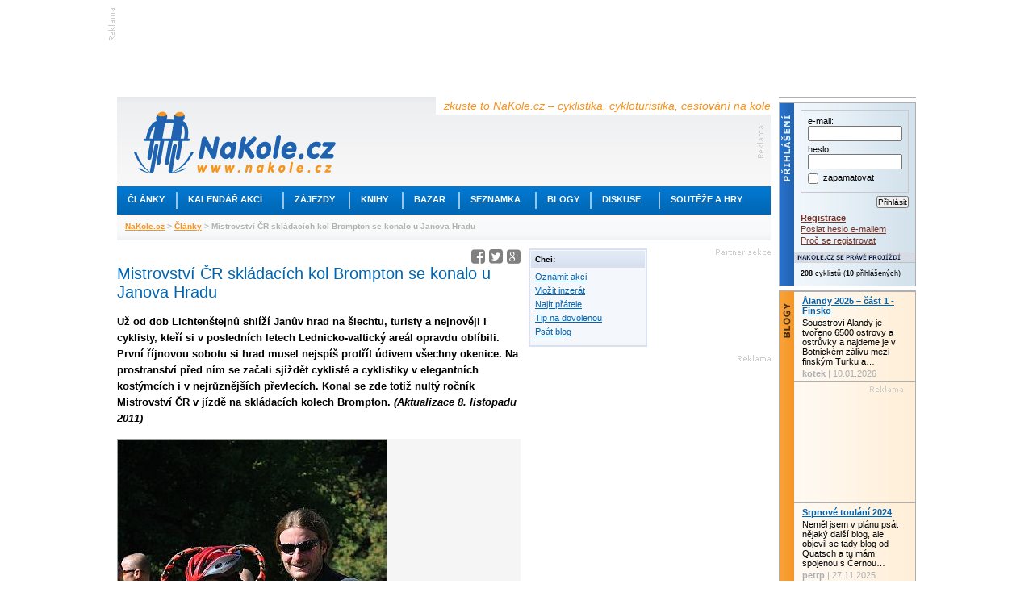

--- FILE ---
content_type: text/html; charset=utf-8
request_url: https://www.nakole.cz/clanky/850-mistrovstvi-cr-skladacich-kol-brompton-se-konalo-u-janova-hradu.html
body_size: 16132
content:
<!DOCTYPE html PUBLIC "-//W3C//DTD XHTML 1.0 Transitional//EN" "http://www.w3.org/TR/xhtml1/DTD/xhtml1-transitional.dtd">
<html xmlns="http://www.w3.org/1999/xhtml" xml:lang="cs">
<head>
    <script>(function(w,d,s,l,i){w[l]=w[l]||[];w[l].push({'gtm.start':
        new Date().getTime(),event:'gtm.js'});var f=d.getElementsByTagName(s)[0],
        j=d.createElement(s),dl=l!='dataLayer'?'&l='+l:'';j.async=true;j.src=
        'https://www.googletagmanager.com/gtm.js?id='+i+dl;f.parentNode.insertBefore(j,f);
        })(window,document,'script','dataLayer','GTM-W3B39CP');</script>
    <title>Mistrovství ČR skládacích kol Brompton se konalo u Janova Hradu - zkuste to NaKole.cz – cyklistika, cykloturistika, cestování na kole</title>
    <meta http-equiv="Content-Type" content="text/html; charset=utf-8" />
    <meta http-equiv="content-language" content="cs" />
    <meta name="author" content="nakole.cz; e-mail:redakce@nakole.cz" />
    <meta name="description" lang="cs" content="Už od dob Lichtenštejnů shlíží Janův hrad na šlechtu, turisty a nejnověji i cyklisty, kteří si v posledních letech Lednicko-valtický areál opravdu oblíbili. První říjnovou sobotu si hrad musel nejspíš protřít údivem všechny okenice. Na prostranství před ním se začali sjíždět cyklisté a cyklistiky v elegantních kostýmcích i v nejrůznějších převlecích. Konal se zde totiž nultý ročník Mistrovství ČR v jízdě na skládacích kolech Brompton. (Aktualizace 8. listopadu 2011)" />
    <meta http-equiv="X-UA-Compatible" content="IE=EmulateIE8" />
    <meta name="google-site-verification" content="M2TD3G4i5monaDRmHx7B58mDP33YXeC6edin_o1bCDw" />
    <link rel="shortcut icon" href="/images/nakole/favicon.ico" type="image/x-icon" />
    <link rel="canonical" href="https://www.nakole.cz/clanky/850-mistrovstvi-cr-skladacich-kol-brompton-se-konalo-u-janova-hradu.html" />
    <link href="/rss/clanek/" rel="alternate" type="application/rss+xml" title="RSS kanál NaKole.cz" />
<link rel="stylesheet" type="text/css" media="screen,projection" href="https://www.nakole.cz/webtemp/generated-23123ae198b15cd70acab308d2e4eaff.css" />    <link href="//maxcdn.bootstrapcdn.com/font-awesome/4.2.0/css/font-awesome.min.css" rel="stylesheet" />
    <link href="/css/print-nakole.css" rel="stylesheet" type="text/css" media="print" />
    <script src="//ajax.googleapis.com/ajax/libs/jquery/1.8.3/jquery.min.js"></script>
<script type="text/javascript" src="https://www.nakole.cz/webtemp/generated-b8aeae8e89d02e8317a87c94ac729eca.js"></script>
    <script type="text/javascript">
    /* <![CDATA[ */
        var intervalID;

        $(document).ready(function() {

            $(document).bind("active.idleTimer", function(){
                window.clearInterval(intervalID);
                userBoxAktualizace('reactive');
                intervalID = window.setInterval("userBoxAktualizace('active');", 15000);
             }).trigger('active.idleTimer');

            $(document).bind("idle.idleTimer", function(){
                window.clearInterval(intervalID);
                intervalID = window.setInterval("userBoxAktualizace('idle');", 300000);
            });

            $.idleTimer(30000);
        });

        function userBoxAktualizace(stav) {
            $.get(
                "\/uzivatel\/user-box\/" + '?do=reload&r=' + stav
            );
        }

        function popup(user){
            window.open("\/uzivatel\/chat\/"+user, "","width=527,height=800,scrollbars=yes");
        }
        /* ]]> */
    </script>

    <script async='async' src='https://www.googletagservices.com/tag/js/gpt.js'></script>
    <script>
        var googletag = googletag || {};
        googletag.cmd = googletag.cmd || [];
    </script>

    <script>
        googletag.cmd.push(function() {
            googletag.defineSlot('/170104193/full-banner-468x60', [468, 60], 'div-gpt-ad-1492285497229-0').addService(googletag.pubads());
            googletag.defineSlot('/170104193/leaderboard-top', [[745, 200], [745, 100], [1000, 100], [1000, 200]], 'div-gpt-ad-1492285497229-1').addService(googletag.pubads());
            googletag.defineSlot('/170104193/leaderboard-bottom', [728, 90], 'div-gpt-ad-1492285497229-2').addService(googletag.pubads());
            googletag.defineSlot('/170104193/nas-tip-box', ['fluid'], 'div-gpt-ad-1492285497229-3').addService(googletag.pubads());
            googletag.defineSlot('/170104193/partner-sekce-145x80', [145, 80], 'div-gpt-ad-1492285497229-4').addService(googletag.pubads());
            googletag.defineSlot('/170104193/rectangle-120x300', [120, 300], 'div-gpt-ad-1492285497229-5').addService(googletag.pubads());
            googletag.defineSlot('/170104193/skyscraper-120x600', [120, 600], 'div-gpt-ad-1492285497229-6').addService(googletag.pubads());
            googletag.defineSlot('/170104193/square-banner-300', [300, 300], 'div-gpt-ad-1492285497229-7').addService(googletag.pubads());
            googletag.defineSlot('/170104193/square-button-125', [125, 125], 'div-gpt-ad-1492285497229-8').addService(googletag.pubads());
            googletag.pubads().enableSingleRequest();
            googletag.enableServices();
        });
    </script>



    
</head>

<body>
<div id="stranka">
    <div id="top" class="topofthepage">&nbsp;</div>

<!-- /170104193/leaderboard-top -->
<div class="banner745x100">
    <div class="reklama-lead-banner">
        <div id='div-gpt-ad-1492285497229-1'>
            <script>
                googletag.cmd.push(function() { googletag.display('div-gpt-ad-1492285497229-1'); });
            </script>
        </div>
    </div>
    <div class="reklama-lead-popis">
        <img src="https://www.nakole.cz/images/nakole/reklama_zahlavi.gif" width="8" height="40" alt="reklama" title="reklama" />
    </div>
</div>        <div class="cb"></div>

    <div id="leva">
        <div id="zahlavi">
            <div class="vrsek">
                <div class="logo"><h1 style="display:none">NaKole.cz</h1><a href="/"><img src="/images/nakole/logo_nakole.gif" alt="NaKole.cz" title="NaKole.cz" width="250" height="77" /></a></div>
                <div class="hlaska">zkuste to NaKole.cz – cyklistika, cykloturistika, cestování na kole</div>
<div id='div-gpt-ad-1492285497229-0' style='height:60px; width:468px;' class="banner468x60">
    <script>
        googletag.cmd.push(function() { googletag.display('div-gpt-ad-1492285497229-0'); });
    </script>
</div>            </div>
            <div class="menu">
                <ul>
                    <!-- STYLE kvuli IE6 -->
                    <li class="mnu1" onmouseover="menuOn(1)"><div style="width:73px"><a href="/clanky/">Články</a></div></li>
                    <li class="odd"></li>
                    <li class="mnu2" onmouseover="menuOn(2)"><div style="width:130px"><a href="/akce/">Kalendář akcí</a></div></li>
                    <li class="odd"></li>
                    <li class="mnu3" onmouseover="menuOn(3)"><div style="width:80px"><a href="/zajezdy/">Zájezdy</a></div></li>
                    <li class="odd"></li>
                    <li class="mnu4" onmouseover="menuOn(4)"><div style="width:64px"><a href="/knihy/">Knihy</a></div></li>
                    <li class="odd"></li>
                    <li class="mnu5" onmouseover="menuOn(5)"><div style="width:68px"><a href="/bazar/">Bazar</a></div></li>
                    <li class="odd"></li>
                    <li class="mnu6" onmouseover="menuOn(6)"><div style="width:93px"><a href="/seznamka/">Seznamka</a></div></li>
                    <li class="odd"></li>
                    <li class="mnu7" onmouseover="menuOn(7)"><div style="width:66px"><a href="/blogy/">Blogy</a></div></li>
                    <li class="odd"></li>
                    <li class="mnu8" onmouseover="menuOn(8)"><div style="width:83px"><a href="/diskuse/">Diskuse</a></div></li>
                    <li class="odd"></li>
                    <li class="mnu9" onmouseover="menuOn(9)"><div style="width:128px"><a href="#">Soutěže a hry</a></div></li>
                </ul>
            </div>

            <div class="submenu sm1">
                <ul style="width:160px">
                    <li><a href="/clanky/cykloturistika/">Cykloturistika</a></li>
                    <li><a href="/clanky/cestopisy/">Cestopisy</a></li>
                    <li><a href="/clanky/tipy-na-vylet/">Tipy na výlet</a></li>
                    <li><a href="/clanky/rakousko-na-kole/">Rakousko na kole</a></li>
                    <li><a href="/clanky/mestska-cyklistika/">Městská cyklistika</a></li>
                    <li><a href="/clanky/elektrokola/">Elektrokola</a></li>
                    <li><a href="/clanky/recenze/">Recenze</a></li>
                    <li><a href="/clanky/deti/">Děti na kole</a></li>
                    <li><a href="/clanky/pr/">PR články</a></li>
                </ul>
            </div>

            <div class="submenu sm2">
                <ul style="width:190px">
                    <li><a href="/akce/?akce=vyjizdka-sraz">Vyjížďky a srazy</a></li>
                    <li><a href="/akce/?akce=zavod">Závody a cyklomaratony</a></li>
                    <li><a href="/akce/?akce=konference-seminar">Konference a semináře</a></li>
                    <li><a href="/akce/?akce=vystava">Výstavy a veletrhy</a></li>
                    <li><a href="/akce/?akce=beseda">Besedy</a></li>

                </ul>
            </div>

            <div class="submenu sm3">
                <ul style="width:175px">
                    <li><a href="/zajezdy/?hledej%5BzemeId2%5D=12">Do Rakouska</a></li>
                    <li><a href="/zajezdy/?hledej%5BzemeId2%5D=84">Do Německa</a></li>
                    <li><a href="/zajezdy/?hledej%5BzemeId2%5D=75">Do Francie</a></li>
                    <li><a href="/zajezdy/?hledej%5BzemeId2%5D=212">Do Švýcarska</a></li>
                    <li><a href="/zajezdy/?hledej%5BzemeId2%5D=109">Do Itálie</a></li>
                    <li><a href="/zajezdy/?hledej%5BzemeId2%5D=55">Do Chorvatska</a></li>
                    <li><a href="/zajezdy/?hledej%5BzemeId2%5D=101">Do Maďarska</a></li>
                    <li><a href="/zajezdy/">Někam jinam</a></li>
                </ul>
            </div>

            <div class="submenu sm4">
                <ul style="width:170px">
                    <li><a href="/knihy/sportovni-cyklistika/">Sportovní cyklistika</a></li>
                    <li><a href="/knihy/technika-a-manualy/">Technika a manuály</a></li>
                    <li><a href="/knihy/cykloturistika/">Cykloturistika</a></li>
                    <li><a href="/knihy/mapy-a-pruvodce/">Mapy a průvodce</a></li>
                    <li><a href="/knihy/cestopisy/">Cestopisy</a></li>
                    <li><a href="/knihy/deti/">Děti</a></li>
                </ul>
            </div>

            <div class="submenu sm5">
                <ul style="width:160px;2px solid #F7931E">
                    <li><a href="/bazar/horska-kola/">Horská kola</a></li>
                    <li><a href="/bazar/krosova-kola/">Krosová kola</a></li>
                    <li><a href="/bazar/silnicni-kola/">Silniční kola</a></li>
                    <li><a href="/bazar/mestska-kola/">Městská kola</a></li>
                    <li><a href="/bazar/elektrokola/">Elektrokola</a></li>
                    <li><a href="/bazar/detska-kola/">Dětská kola</a></li>
                    <li><a href="/bazar/?kategorie=lehokola">Lehokola</a></li>
                    <li><a href="/bazar/komponenty/">Komponenty</a></li>
                    <li><a href="/bazar/">Další kola a výbava</a></li>
                </ul>
            </div>

            <div class="submenu sm6">
                <ul style="width:160px">
                    <li><a href="/seznamka/spolujizda-ve-dvou/">Na kole ve dvou</a></li>
                    <li><a href="/seznamka/spolujizda-ve-skupine/">Spolujízda ve skupině</a></li>
                </ul>
            </div>

            <div class="submenu sm7">
                <ul style="width:160px">
                    <li><a href="/blogy/tema/cestovani/">Cestování</a></li>
                    <li><a href="/blogy/tema/sport/">Sport</a></li>
                    <li><a href="/blogy/tema/technika/">Technika</a></li>
                    <li><a href="/blogy/tema/o-detech/">O dětech</a></li>
                    <li><a href="/blogy/tema/z-mesta/">Z města</a></li>
                    <li><a href="/blogy/tema/z-regionu/">Z regionu</a></li>
                    <li><a href="/blogy/tema/ze-zivota/">Ze života</a></li>
                    <li><a href="/blogy/tema/ostatni/">Ostatní</a></li>
                </ul>
            </div>

            <div class="submenu sm8">
                <ul style="width:160px">
                    <li><a href="/diskuse/cestovani-na-kole/">Cestování na kole</a></li>
                    <li><a href="/diskuse/ve-meste-na-kole/">Ve městě na kole</a></li>
                    <li><a href="/diskuse/s-detmi-na-kole/">S dětmi na kole</a></li>
                    <li><a href="/diskuse/vyjizdky-srazy-akce/">Vyjížďky, srazy, akce</a></li>
                    <li><a href="/diskuse/rada-pri-vyberu-kola/">Rada při výběru kola</a></li>
                    <li><a href="/diskuse/technicke-rady/">Technické rady</a></li>
                    <li><a href="/diskuse/mtb-a-krosova-kola/">MTB a krosová kola</a></li>
                    <li><a href="/diskuse/">Další</a></li>
                </ul>
            </div>

            <div class="submenu sm9">
                <ul style="width:160px">
                    <li><a href="https://www.nakole.cz/clanky/1326-zapojte-se-do-souteze-a-ziskejte-cyklozajezd-do-francie-od-ck-adventura.html">Soutěž o ceny</a></li>
                    <li><a href="/diskuse/fotohadanky/">Fotohádanky</a></li>
                                    </ul>
            </div>
            <div class="navigator">
                    <a href="/">NaKole.cz</a>
                     &gt; 
                    <a href="/clanky/">Články</a>
                     &gt; 
                    Mistrovství ČR skládacích kol Brompton se konalo u Janova Hradu
                    
            </div>
        </div>

        <div id="sloupce">
            
<script type="text/javascript">
//<![CDATA[		
    $(document).ready(function(){
        
        $(".galerie").colorbox({ rel:'galerie', transition:"none", width:"960", height:"780"});
    
        $('#seznamZajezdu .item').hover(
            function(){
                $(this).css('background', '#e2e8f3');
            },
            function(){
                $(this).css('background', '#fff url(/images/nakole/bg_seznam_zajezdu.gif) repeat-x top');
            }
        );
    });
	
	function bezpecnyEmail(obj) {
        $(obj).attr('href', $(obj).attr('href').replace(/\[tecka\]/g, "."));
        $(obj).attr('href', $(obj).attr('href').replace(/\[zavinac\]/g, "@"));
    }
    
    function vytisknout() {
        $("#clanek a:not(.gala)").each(function(){
            // Vynechat JS odkazy, kotvy (??? a jpg, jpeg, png, gif, tiff ???)
            if ($(this).attr('href') && $(this).attr('href').search(/javascript:/i) == -1 && $(this).attr('href').search(/#/) != 0) {
                // Doplnit relativni URL
                if ($(this).attr('href').search(/\//) == 0) {
                    $(this).attr('href', 'https://' + window.location.hostname + $(this).attr('href'));
                }
                $(this).after('<span class="printA"> (' + $(this).attr('href') + ')</span>');
            }
        });
        window.print();
    }
    
//]]>
</script>
   
<div id="sloupec_500">
    
    <div id="clanek">

        <div class="fr">
            <a href="https://www.facebook.com/share.php?u=https://www.nakole.cz/clanky/850-mistrovstvi-cr-skladacich-kol-brompton-se-konalo-u-janova-hradu.html?utm_source=facebook&amp;utm_medium=text&amp;utm_content=clanek-share-button" onclick="return !window.open(this.href, '_blank', 'width=600,height=400');" target="_blank" title="Sdílet na Facebooku"><i class="fa fa-facebook-square fa-2x seda80"></i></a>
            <a href="https://twitter.com/intent/tweet?text=&related=Nakole.cz&via=&url=https://www.nakole.cz/clanky/850-mistrovstvi-cr-skladacich-kol-brompton-se-konalo-u-janova-hradu.html?utm_source=twitter&amp;utm_medium=text&amp;utm_content=clanek-share-button" onclick="return !window.open(this.href, '_blank', 'width=600,height=400');" target="_blank" title="Sdílet na Twitteru" class="ml2"><i class="fa fa-twitter-square fa-2x seda80"></i></a>
            <a href="https://plus.google.com/share?url=https://www.nakole.cz/clanky/850-mistrovstvi-cr-skladacich-kol-brompton-se-konalo-u-janova-hradu.html?utm_source=google-plus&amp;utm_medium=text&amp;utm_content=clanek-share-button" onclick="return !window.open(this.href, '_blank', 'width=600,height=400');" target="_blank" title="Sdílet na Google+" class="ml2"><i class="fa fa-google-plus-square fa-2x seda80"></i></a>
        </div>
        <div class="cb"></div>

        <h1>Mistrovství ČR skládacích kol Brompton se konalo u Janova Hradu</h1>
        <p><strong>Už od dob Lichtenštejnů shlíží Janův hrad na šlechtu, turisty a nejnověji i cyklisty, kteří si v posledních letech Lednicko-valtický areál opravdu oblíbili. První říjnovou sobotu si hrad musel nejspíš protřít údivem všechny okenice. Na prostranství před ním se začali sjíždět cyklisté a cyklistiky v elegantních kostýmcích i v nejrůznějších převlecích. Konal se zde totiž nultý ročník Mistrovství ČR v jízdě na skládacích kolech Brompton. <em>(Aktualizace 8. listopadu 2011)</em><br /></strong></p>

                <div id="foto" class="mb10">
                    <img src="/images/clanky/aa/l/850-zavod-brompton19.jpg" alt="" width=&quot;333&quot; height=&quot;498&quot; />
                    <div class="popis">
                        <div></div>
                        <div class="autor">Foto: Jitka Vrtalová, NaKole.cz</div>
                        <div class="dalsi"><a href="#galerie">Další fotografie</a></div>
                        <div class="cb"></div>
                    </div>
                </div>
        
        <p>Letos poprvé tak do Česka zavítala akce, která navazuje na tradici <a
href="/clanky/725-na-mistrovstvi-sveta-brompton-2010-padaly-rekordy.html">závodů
v Blenheim Palace</a> nedaleko Oxfordu. Závody na skládacích kolech
v anglickém stylu „ladies" a „gentlemen" jsou nejen ukázkou suchého
anglického humoru, jak by si někdo mohl myslet. Dokazují také, že i malá
kolečka se dají rozjet do slušné rychlosti.</p>

<p class="vpravo" style="width: 200px;"><img style="border:0"
src="/images/clanky/aa/l/850-zavod-brompton-logo-s200.jpg" alt="" /></p>

<p>Prostranství před Janovým hradem zaplnili minulou sobotu stánky, lidé,
lavičky, pódium a testovací dráha. Celkově mě překvapilo množství
lidí, kteří se sem přijeli podívat. Podle odhadů organizátorů se tu
během celého odpoledne prostřídala tisícovka lidí. <em>„Jsem příjemně
převapený zájmem a množstvím návštěvníků,"</em> souhlasil organizátor
akce a prodejce kol Brompton v jedné osobě Ondřej Brunecký. Podle něj je
u nás na 500 majitelů skládacích kol Brompton a padesátka registrovaných
účastníků závodu tedy byla slušným vzorkem téhle skupiny.</p>

<h2>Mistrovství ČR Brompton</h2>

<p>Podle anglického vzoru jeli závodníci ve stylovém oblečení. Na
mistrovství světa předepsaný oděv zahrnuje kromě cyklistické přilby
také sako, případně kabát, košili a kravatu. Český pořadatel povinný
oděv neurčil, a tak Češi mohli popustit uzdu svojí fantazii. Jak se
ukázalo, většina závodníků vzala tuhle výzvu vážně a na závodě tak
byla k vidění celá řada neuvěřitelných kreací.</p>

<p>Do cíle závodu jako první dorazil Ivo Petrouš, který projel 8,5 km
dlouhou trať za méně než 15 minut a nominoval se tak na příští
Mistrovství světa v Anglii. Vítěz budil zájem už před závodem svým
převlekem. Jak jsem se později dozvěděla z rozhovoru, nešlo ani
o potápěče ani o bankovního lupiče. Zajímá vás, kdo byl tajemný muž
v černém spodním prádle s kuklou na hlavě? Přečtěte si <a
href="#_Rozhovor_s_">rozhovor</a> připojený pod tímto článkem. A pokud
vás zajímá, za kolik projeli trať ostatní závodníci, podívejte se na <a
href="/images/clanky/aa/l/850-zavod-brompton41.jpg">startovní listinu
s výsledky</a>.</p>

<h2>Nejen rychlost, ale i styl</h2>

<p class="vpravo"><img src="/images/clanky/aa/m/850-zavod-brompton21.jpg" alt=""
/><br />
Vyhlášení vítěze o nejlepší kostým<br />
Foto: NaKole.cz</p>

<p>Stejně jako v anglickém závodě, i zde se hodnotil kromě rychlosti (ta
průměrná mimochodem dosáhla až 36 km/h) také umělecký dojem. Mezi
závodníky bylo množství vyvedených převleků, ať už se jednalo
o anglické elegány, hráče kriketu, čertici, Homera Simpsona, dámu
v šatečkách s kloboukem nebo Sherlocka Holmese. Výhru za nejlepší
převlek si nakonec odnesl Jan Šmerek, který jako nejslavnější anglický
detektiv všech dob projel trať v kostkovaném plášti, s dýmkou a
čepičkou. <em>„Hledal jsem typickou anglickou postavu, která by se hodila
k tomuto kolu,„</em> odpověděl sympatický Brňan na otázku, proč si
vybral právě Sherlocka Holmese. Jako zapřisáhlý nekuřák si fajfku sice
nezapálil, převlek, se kterým pomáhala celá rodina, byl jinak dotažený do
posledních detailů.  Kapsy vlněného pláště skrývaly nejen hodinky
s řetízkem a lupu, ale dokonce i britské libry. Za svoji tvořivost si Jan
Šmerek odvezl do Brna sako, které vyvinul anglický výrobce skládaček
Brompton speciálně pro jízdu na kole. Sako od „Bromptona“ je
nepromokavé, dýchá a má reflexní nášivky.</p>

<h2>Soutěž skládání kol</h2>

<p class="vpravo"><img src="/images/clanky/aa/m/850-zavod-brompton33.jpg" alt=""
/><br />
Foto: NaKole.cz</p>

<p>Kdo neuspěl na trati, mohl zkusit překonat rekord v rychlosti skládání
jízdního kola Brompton, který v současné době činí čas pod 8 vteřin.
Složit kolo pod 10 vteřin se nakonec zdařilo jen několika lidem, nervozita
a cizí kolo udělaly své. Nejlepším časem 9,54 sec zabodovala nakonec
Zuzana Hudečková ve vlastnoručně vyšité vestičce stříbrným logem
Brompton. Na desítky naskládaných hodin, které jsou za vytvořením
oficiálního českého rekordu, mají nicméně všichni účastníci do
příštího ročníku ještě co trénovat.</p>

<h2>Kolik kol se vejde auta</h2>

<p class="vlevo"><img src="/images/clanky/aa/m/850-zavod-brompton38.jpg" alt=""
/><br />
Foto: NaKole.cz</p>

<p>Zatímco účastníci festivalu se bavili při programu, na přilehlém
prostranství se mezitím schylovalo k dalšímu rekordu, a sice v počtu
složených kol Brompton do Škody Octavie Combi. Z řady kol připravených
k rekordu mizelo v automobilu jedno za druhým a po chvíli bylo jasné, že
kusy připravené od organizátorů nebude stačit. Naštěstí bylo na ploše
množství skládaček, která jejich majitelé ochotně zapůjčili. A tady se
už podívejte, jak vypadá auto po střechu naložené jízdními koly.
Odhadnete, kolik se jich tam vešlo? Pro úplnost dodávám, že obsazená byla
kromě zavazadlového prostoru všechna místa včetně řidiče. Máte svůj
tip? Jak přesně jste se trefili, zjistíte v <a
href="/images/clanky/aa/850-zavod-brompton-tz.pdf">tiskové zprávě
o akci</a>.</p>

<h2><a name="_Rozhovor_s_"></a>Rozhovor s Ivo Petroušem (vítěz v mužské
kategorii)</h2>

<p class="vpravo" style="width: 167px;"><img
src="/images/clanky/aa/m/850-zavod-brompton-43-s167.jpg" alt="" /><br />
Ivo Petrouš<br />
Foto: Radka Žáková, plzenskonakole.cz</p>

<p><strong>Gratuluji ke skvělému času. To si přímo říká o otázku, vy
jste na tento závod cíleně trénoval?</strong><br />
Nedá se říci, že bych vysloveně trénoval. Jezdím hlavně do práce, a to
je kousíček. Jen minulou neděli jsem jel na Bromptonu z Písku
do Prahy.</p>

<p><strong>Jezdíte s Bromptonem spíš ve městě nebo mimo něj?</strong><br
/>
Hlavně ve městě, žiji a pracuji totiž v Praze.</p>

<p><strong>A jak dlouho už toto kolo máte?</strong><br />
Šest let. Dodnes si ale pamatuji, kdy jsem viděl Bromptona poprvé. Bylo to
v Londýně před 21 lety. Jel jsem do Londýna 1. října 1990, takže dnes
je to na den přesně.</p>

<p><strong>A mohu vědět, jaký je váš převlek? Na mě to působí trochu
jako bankovní lupič…</strong><br />
<em>(smích)</em> Původně jsem plánoval jet v masce horolezce. Dnes je ale
opravdu teplo, v péřové bundě bych nemohl jet. Nakonec jsem tedy všechno
svlékl a jel jsem jenom ve spodním prádle. Někteří říkali, že jim můj
převlek připomíná potapěče.</p>

<p><strong>To máte asi v té brašně také horolezecký
spacák…</strong><br />
Jen oblečení a staré prostěradlo jako obal na Bromptona. Ve vlaku ho
raději balím.</p>

<p><strong>Kam ho dáváte ve vlaku?</strong><br />
Ve většině vlaků se vejde na poličku pro zavazadla.</p>

<p><strong>Děkuji Vám za rozhovor.</strong></p>

<h2>Jak jsem to viděla</h2>

<p class="vpravo"><img src="/images/clanky/aa/m/850-zavod-brompton40.jpg" alt=""
/><br />
Foto: NaKole.cz</p>

<p>Na závod jsem se vypravila se svým Bromptonem, který mi dělá společnost
na služebních cestách již téměř rok. Ve vlaku mezi Prahou a Břeclaví
strávil „bromík" jako obvykle na poličce pro kufry. Neubránila jsem se
zatetelení, když mě na pražském Hlavním nádraží oslovil průvodčí.
<em>„Tenhle vlak nemá připojený vagon pro úschovu jízdních kol,„</em>
informoval mě. <em>„To se někam vejde, já ho složím,“</em> odpověděla
jsem jako obvykle v těchto situacích. Tahle výhoda skládacích kol mě
vždy potěší. Balíček, který svými rozměry nepřesahuje obyčejný kufr,
lze uložit pod sedadlo, do uličky nebo nahoru na poličku pro zavazadla.
Někteří cestovatelé pro jistotu ještě balí skládačku do staršího
prostěradla nebo přímo do speciálního kufru, já zatím vystačím bez
nich.</p>

<p>Lednicko-valtický areál, kde se v sobotu 1. 10. konalo Mistrovství ČR
v jízdě na těchto strojích, se rozkládá mezi Břeclaví a Lednicí.
Někteří lidé tvrdí, že v Břeclavi už se novorozenci rodí s malými
kolečky. Tohle potvrdit nemůžu, každopádně provoz cyklistů je
v Břeclavi opravdu hustý. Prosluněné sobotní ráno vylákalo na výlet
mnoho lidí a při cestě mezi nádražím a okrajem Lednicko-valtického
areálu jsem potkala několik desítek cyklistů. Můj Brompton budil zájem už
ve vlaku, vyptávali se na něj i lidé v Břeclavi. Řada lidí se stále
ještě s moderními skládacími koly nesetkala, a tak si v této souvislosti
vzpomenou hlavně na legendární Sobi 20. Dnešní skládačky mohou vypadat
podobně, jsou ale rychlé, lehké a hlavně, skládání nezabere víc než
10 až 15 vteřin a zvládne to každý i bez nářadí. Skládací kolo jako
řešení pro každodenní dojíždění nebo kombinované služební cesty
autem či vlakem objevuje více a více mých známých. A jak ukázali <a
href="/blogy/basnik">Básník s Vílou</a>, na Bromptonu se dá ujet i <a
href="/clanky/844-s-kristynkou-z-danska-do-cech.html">trasa
Kodaň-Praha</a>.</p>

<h2>Podrobnosti:</h2>

<ul>
	<li><a href="/images/clanky/aa/850-zavod-brompton-tz.pdf">Tisková zpráva</a>
	<em>(PDF, 2,6 MB)</em></li>

	<li><a href="http://www.brompton.cz/">www.brompton.cz</a> – oficiální
	stránky Brompton v ČR</li>
</ul>

<h2>Přečtěte si také:</h2>

<ul>
	<li><a
	href="/clanky/725-na-mistrovstvi-sveta-brompton-2010-padaly-rekordy.html">Na
	Mistrovství světa Brompton 2010 padaly rekordy</a> <em>(15. 10. 2010) –
	zpráva o průběhu anglického mistrovství v roce 2010<br />
	</em></li>

	<li><a href="/clanky/504-velky-test-skladacich-kol-2-brompton.html">Test
	skládacího kola Brompton na serveru NaKole.cz</a> <em>(19. 4. 2009) –
	</em><em>portál NaKole.cz </em><em>zařadil </em><em>Brompton do seriálu
	recenzí skládacích kol</em></li>

	<li><a
	href="http://www.plzenskonakole.cz/cz/brompton-mistrovstvi-cr-neobvykly-zavod-skladacich-kol-865.htm">Brompton
	mistrovství ČR – neobvyklý závod skládacích kol</a>
	<em>(3. 10. 2011) – článek s bohatou fotogalerií na regionálním
	informačním portále pro cyklisty <a href="http://www.plzenskonakole.cz"
	target="_blank">www.plzenskona­kole.cz</a> o prvním českém mistrovství kol
	Brompton.</em><em> </em></li>
</ul>

<p><strong>Aktualizace 8. listopadu 2011</strong></p>

<p>Do naší redakční schránky přišlo video z této události:</p>

<p></p>

<iframe src="https://www.youtube.com/embed/TV_-kz9-mps" width="560" height="315" frameborder="0"></iframe>

        
        <div id="galerie">
            <h2>Fotogalerie</h2>
                <a href="/images/clanky/aa/g/850-zavod-brompton19.jpg" title=" <span class='autor'>(Foto:&nbsp;Jitka Vrtalová, NaKole.cz)</span>" class="galerie"><img src="/images/clanky/aa/xs/850-zavod-brompton19.jpg" alt="" title="" width=&quot;46&quot; height=&quot;70&quot; /></a>
                <a href="/images/clanky/aa/g/850-zavod-brompton1.jpg" title="V Břeclavi budí můj Brompton velkou pozornost... <span class='autor'>(Foto:&nbsp;Jitka Vrtalová, NaKole.cz)</span>" class="galerie"><img src="/images/clanky/aa/xs/850-zavod-brompton1.jpg" alt="V Břeclavi budí můj Brompton velkou pozornost..." title="V Břeclavi budí můj Brompton velkou pozornost..." width=&quot;94&quot; height=&quot;62&quot; /></a>
                <a href="/images/clanky/aa/g/850-zavod-brompton02.jpg" title="Ne nadarmo se tomuto městu přezdívá &quot;česká Šanghaj&quot; <span class='autor'>(Foto:&nbsp;Jitka Vrtalová, NaKole.cz)</span>" class="galerie"><img src="/images/clanky/aa/xs/850-zavod-brompton02.jpg" alt="Ne nadarmo se tomuto městu přezdívá &quot;česká Šanghaj&quot;" title="Ne nadarmo se tomuto městu přezdívá &quot;česká Šanghaj&quot;" width=&quot;46&quot; height=&quot;70&quot; /></a>
                <a href="/images/clanky/aa/g/850-zavod-brompton03.jpg" title="Lednicko-valtický areál je oblíbeným cílem cykloturistů s dětmi. <span class='autor'>(Foto:&nbsp;Jitka Vrtalová, NaKole.cz)</span>" class="galerie"><img src="/images/clanky/aa/xs/850-zavod-brompton03.jpg" alt="Lednicko-valtický areál je oblíbeným cílem cykloturistů s dětmi." title="Lednicko-valtický areál je oblíbeným cílem cykloturistů s dětmi." width=&quot;94&quot; height=&quot;62&quot; /></a>
                <a href="/images/clanky/aa/g/850-zavod-brompton08.jpg" title="A je tu i hodně účastníků závodu na kolech Brompton <span class='autor'>(Foto:&nbsp;Jitka Vrtalová, NaKole.cz)</span>" class="galerie"><img src="/images/clanky/aa/xs/850-zavod-brompton08.jpg" alt="A je tu i hodně účastníků závodu na kolech Brompton" title="A je tu i hodně účastníků závodu na kolech Brompton" width=&quot;40&quot; height=&quot;70&quot; /></a>
                <a href="/images/clanky/aa/g/850-zavod-brompton04.jpg" title="Příprava před startem je důkladná <span class='autor'>(Foto:&nbsp;Jitka Vrtalová, NaKole.cz)</span>" class="galerie"><img src="/images/clanky/aa/xs/850-zavod-brompton04.jpg" alt="Příprava před startem je důkladná" title="Příprava před startem je důkladná" width=&quot;46&quot; height=&quot;70&quot; /></a>
                <a href="/images/clanky/aa/g/850-zavod-brompton05.jpg" title="Čekání na startovní výstřel <span class='autor'>(Foto:&nbsp;Jitka Vrtalová, NaKole.cz)</span>" class="galerie"><img src="/images/clanky/aa/xs/850-zavod-brompton05.jpg" alt="Čekání na startovní výstřel" title="Čekání na startovní výstřel" width=&quot;94&quot; height=&quot;66&quot; /></a>
                <a href="/images/clanky/aa/g/850-zavod-brompton06.jpg" title="Nultý ročník Mistrovství ČR v jízdě na Brompton <span class='autor'>(Foto:&nbsp;Jitka Vrtalová, NaKole.cz)</span>" class="galerie"><img src="/images/clanky/aa/xs/850-zavod-brompton06.jpg" alt="Nultý ročník Mistrovství ČR v jízdě na Brompton" title="Nultý ročník Mistrovství ČR v jízdě na Brompton" width=&quot;94&quot; height=&quot;62&quot; /></a>
                <a href="/images/clanky/aa/g/850-zavod-brompton09.jpg" title="Padl startovní výstřel... <span class='autor'>(Foto:&nbsp;Jitka Vrtalová, NaKole.cz)</span>" class="galerie"><img src="/images/clanky/aa/xs/850-zavod-brompton09.jpg" alt="Padl startovní výstřel..." title="Padl startovní výstřel..." width=&quot;94&quot; height=&quot;59&quot; /></a>
                <a href="/images/clanky/aa/g/850-zavod-brompton10.jpg" title="...a první závodníci už vyrážejí na dráhu. <span class='autor'>(Foto:&nbsp;Jitka Vrtalová, NaKole.cz)</span>" class="galerie"><img src="/images/clanky/aa/xs/850-zavod-brompton10.jpg" alt="...a první závodníci už vyrážejí na dráhu." title="...a první závodníci už vyrážejí na dráhu." width=&quot;94&quot; height=&quot;62&quot; /></a>
                <a href="/images/clanky/aa/g/850-zavod-brompton11.jpg" title="Styl nasedání byl velmi rozdílný, někteří závodníci naskakovali opravdu s odpichem <span class='autor'>(Foto:&nbsp;Jitka Vrtalová, NaKole.cz)</span>" class="galerie"><img src="/images/clanky/aa/xs/850-zavod-brompton11.jpg" alt="Styl nasedání byl velmi rozdílný, někteří závodníci naskakovali opravdu s odpichem" title="Styl nasedání byl velmi rozdílný, někteří závodníci naskakovali opravdu s odpichem" width=&quot;49&quot; height=&quot;70&quot; /></a>
                <a href="/images/clanky/aa/g/850-zavod-brompton07.jpg" title="Jelo se ve stylových kostýmech... <span class='autor'>(Foto:&nbsp;Jitka Vrtalová, NaKole.cz)</span>" class="galerie"><img src="/images/clanky/aa/xs/850-zavod-brompton07.jpg" alt="Jelo se ve stylových kostýmech..." title="Jelo se ve stylových kostýmech..." width=&quot;46&quot; height=&quot;70&quot; /></a>
                <a href="/images/clanky/aa/g/850-zavod-brompton12.jpg" title="...s kloboučkem... <span class='autor'>(Foto:&nbsp;Jitka Vrtalová, NaKole.cz)</span>" class="galerie"><img src="/images/clanky/aa/xs/850-zavod-brompton12.jpg" alt="...s kloboučkem..." title="...s kloboučkem..." width=&quot;40&quot; height=&quot;70&quot; /></a>
                <a href="/images/clanky/aa/g/850-zavod-brompton13.jpg" title="...v slušivých kostkách.. <span class='autor'>(Foto:&nbsp;Jitka Vrtalová, NaKole.cz)</span>" class="galerie"><img src="/images/clanky/aa/xs/850-zavod-brompton13.jpg" alt="...v slušivých kostkách.." title="...v slušivých kostkách.." width=&quot;39&quot; height=&quot;70&quot; /></a>
                <a href="/images/clanky/aa/g/850-zavod-brompton14.jpg" title="....v brýlích... <span class='autor'>(Foto:&nbsp;Jitka Vrtalová, NaKole.cz)</span>" class="galerie"><img src="/images/clanky/aa/xs/850-zavod-brompton14.jpg" alt="....v brýlích..." title="....v brýlích..." width=&quot;46&quot; height=&quot;70&quot; /></a>
                <a href="/images/clanky/aa/g/850-zavod-brompton15.jpg" title="...v šatečkách... <span class='autor'>(Foto:&nbsp;Jitka Vrtalová, NaKole.cz)</span>" class="galerie"><img src="/images/clanky/aa/xs/850-zavod-brompton15.jpg" alt="...v šatečkách..." title="...v šatečkách..." width=&quot;46&quot; height=&quot;70&quot; /></a>
                <a href="/images/clanky/aa/g/850-zavod-brompton16.jpg" title="..ale i ve funkčním prádle. <span class='autor'>(Foto:&nbsp;Jitka Vrtalová, NaKole.cz)</span>" class="galerie"><img src="/images/clanky/aa/xs/850-zavod-brompton16.jpg" alt="..ale i ve funkčním prádle." title="..ale i ve funkčním prádle." width=&quot;94&quot; height=&quot;70&quot; /></a>
                <a href="/images/clanky/aa/g/850-zavod-brompton17.jpg" title="Jeden účastník závodu jel dokonce společně se svým pejskem v košíku. <span class='autor'>(Foto:&nbsp;Jitka Vrtalová, NaKole.cz)</span>" class="galerie"><img src="/images/clanky/aa/xs/850-zavod-brompton17.jpg" alt="Jeden účastník závodu jel dokonce společně se svým pejskem v košíku." title="Jeden účastník závodu jel dokonce společně se svým pejskem v košíku." width=&quot;49&quot; height=&quot;70&quot; /></a>
                <a href="/images/clanky/aa/g/850-zavod-brompton18.jpg" title="Odpočinek po závodě. <span class='autor'>(Foto:&nbsp;Jitka Vrtalová, NaKole.cz)</span>" class="galerie"><img src="/images/clanky/aa/xs/850-zavod-brompton18.jpg" alt="Odpočinek po závodě." title="Odpočinek po závodě." width=&quot;76&quot; height=&quot;70&quot; /></a>
                <a href="/images/clanky/aa/g/850-zavod-brompton20.jpg" title="Každý účastník byl oceněný medailí. <span class='autor'>(Foto:&nbsp;Jitka Vrtalová, NaKole.cz)</span>" class="galerie"><img src="/images/clanky/aa/xs/850-zavod-brompton20.jpg" alt="Každý účastník byl oceněný medailí." title="Každý účastník byl oceněný medailí." width=&quot;94&quot; height=&quot;53&quot; /></a>
                <a href="/images/clanky/aa/g/850-zavod-brompton21.jpg" title="A následovalo vyhlášení nejpovedenějších kostýmů. <span class='autor'>(Foto:&nbsp;Jitka Vrtalová, NaKole.cz)</span>" class="galerie"><img src="/images/clanky/aa/xs/850-zavod-brompton21.jpg" alt="A následovalo vyhlášení nejpovedenějších kostýmů." title="A následovalo vyhlášení nejpovedenějších kostýmů." width=&quot;94&quot; height=&quot;62&quot; /></a>
                <a href="/images/clanky/aa/g/850-zavod-brompton22.jpg" title="Bude to Homer Simpson... <span class='autor'>(Foto:&nbsp;Jitka Vrtalová, NaKole.cz)</span>" class="galerie"><img src="/images/clanky/aa/xs/850-zavod-brompton22.jpg" alt="Bude to Homer Simpson..." title="Bude to Homer Simpson..." width=&quot;46&quot; height=&quot;70&quot; /></a>
                <a href="/images/clanky/aa/g/850-zavod-brompton23.jpg" title="..dáma v šatečkách... <span class='autor'>(Foto:&nbsp;Jitka Vrtalová, NaKole.cz)</span>" class="galerie"><img src="/images/clanky/aa/xs/850-zavod-brompton23.jpg" alt="..dáma v šatečkách..." title="..dáma v šatečkách..." width=&quot;46&quot; height=&quot;70&quot; /></a>
                <a href="/images/clanky/aa/g/850-zavod-brompton24.jpg" title="..nebo Sherlock Holmes? <span class='autor'>(Foto:&nbsp;Jitka Vrtalová, NaKole.cz)</span>" class="galerie"><img src="/images/clanky/aa/xs/850-zavod-brompton24.jpg" alt="..nebo Sherlock Holmes?" title="..nebo Sherlock Holmes?" width=&quot;46&quot; height=&quot;70&quot; /></a>
                <a href="/images/clanky/aa/g/850-zavod-brompton25.jpg" title="Sherlock Holmes měl kostým vyladěný do posledních detailů, včetně hodinek na řetízku, lupy, čapky a anglických liber v kapse. <span class='autor'>(Foto:&nbsp;Jitka Vrtalová, NaKole.cz)</span>" class="galerie"><img src="/images/clanky/aa/xs/850-zavod-brompton25.jpg" alt="Sherlock Holmes měl kostým vyladěný do posledních detailů, včetně hodinek na řetízku, lupy, čapky a anglických liber v kapse." title="Sherlock Holmes měl kostým vyladěný do posledních detailů, včetně hodinek na řetízku, lupy, čapky a anglických liber v kapse." width=&quot;46&quot; height=&quot;70&quot; /></a>
                <a href="/images/clanky/aa/g/850-zavod-brompton26.jpg" title="Nositel nejhezčího převleku si za odměnu domů odvezl značkové sako Brompton, které má kromě nepromokavé úpravy také reflexní plachetku. <span class='autor'>(Foto:&nbsp;Jitka Vrtalová, NaKole.cz)</span>" class="galerie"><img src="/images/clanky/aa/xs/850-zavod-brompton26.jpg" alt="Nositel nejhezčího převleku si za odměnu domů odvezl značkové sako Brompton, které má kromě nepromokavé úpravy také reflexní plachetku." title="Nositel nejhezčího převleku si za odměnu domů odvezl značkové sako Brompton, které má kromě nepromokavé úpravy také reflexní plachetku." width=&quot;46&quot; height=&quot;70&quot; /></a>
                <a href="/images/clanky/aa/g/850-zavod-brompton27.jpg" title="Poznáte výherce? Výhru si domů nakonec odvezl Jan Šmerek alias Sherlock Holmes. <span class='autor'>(Foto:&nbsp;Jitka Vrtalová, NaKole.cz)</span>" class="galerie"><img src="/images/clanky/aa/xs/850-zavod-brompton27.jpg" alt="Poznáte výherce? Výhru si domů nakonec odvezl Jan Šmerek alias Sherlock Holmes." title="Poznáte výherce? Výhru si domů nakonec odvezl Jan Šmerek alias Sherlock Holmes." width=&quot;46&quot; height=&quot;70&quot; /></a>
                <a href="/images/clanky/aa/g/850-zavod-brompton28.jpg" title="Návštěvníci festivalu zatím mohli vyzkoušet kuriózní šlapadla od Martina Zehnala. <span class='autor'>(Foto:&nbsp;Jitka Vrtalová, NaKole.cz)</span>" class="galerie"><img src="/images/clanky/aa/xs/850-zavod-brompton28.jpg" alt="Návštěvníci festivalu zatím mohli vyzkoušet kuriózní šlapadla od Martina Zehnala." title="Návštěvníci festivalu zatím mohli vyzkoušet kuriózní šlapadla od Martina Zehnala." width=&quot;46&quot; height=&quot;70&quot; /></a>
                <a href="/images/clanky/aa/g/850-zavod-brompton29.jpg" title="Návštěvníci festivalu zatím mohli vyzkoušet kuriózní šlapadla od Martina Zehnala. <span class='autor'>(Foto:&nbsp;Jitka Vrtalová, NaKole.cz)</span>" class="galerie"><img src="/images/clanky/aa/xs/850-zavod-brompton29.jpg" alt="Návštěvníci festivalu zatím mohli vyzkoušet kuriózní šlapadla od Martina Zehnala." title="Návštěvníci festivalu zatím mohli vyzkoušet kuriózní šlapadla od Martina Zehnala." width=&quot;46&quot; height=&quot;70&quot; /></a>
                <a href="/images/clanky/aa/g/850-zavod-brompton30.jpg" title="Návštěvníci festivalu zatím mohli vyzkoušet kuriózní šlapadla od Martina Zehnala. <span class='autor'>(Foto:&nbsp;Jitka Vrtalová, NaKole.cz)</span>" class="galerie"><img src="/images/clanky/aa/xs/850-zavod-brompton30.jpg" alt="Návštěvníci festivalu zatím mohli vyzkoušet kuriózní šlapadla od Martina Zehnala." title="Návštěvníci festivalu zatím mohli vyzkoušet kuriózní šlapadla od Martina Zehnala." width=&quot;46&quot; height=&quot;70&quot; /></a>
                <a href="/images/clanky/aa/g/850-zavod-brompton31.jpg" title="Na řadu přišel i závod šlapohybů, v němž budily pozornost zejména velomobily - ležatá kola obalená skořepinou. <span class='autor'>(Foto:&nbsp;Cyklospeciality)</span>" class="galerie"><img src="/images/clanky/aa/xs/850-zavod-brompton31.jpg" alt="Na řadu přišel i závod šlapohybů, v němž budily pozornost zejména velomobily - ležatá kola obalená skořepinou." title="Na řadu přišel i závod šlapohybů, v němž budily pozornost zejména velomobily - ležatá kola obalená skořepinou." width=&quot;78&quot; height=&quot;70&quot; /></a>
                <a href="/images/clanky/aa/g/850-zavod-brompton33.jpg" title="V závodě skládání kol Brompton na čas jako první pokořila magickou hranici 10 sekund Zuzka Hudečková <span class='autor'>(Foto:&nbsp;Jitka Vrtalová, NaKole.cz)</span>" class="galerie"><img src="/images/clanky/aa/xs/850-zavod-brompton33.jpg" alt="V závodě skládání kol Brompton na čas jako první pokořila magickou hranici 10 sekund Zuzka Hudečková" title="V závodě skládání kol Brompton na čas jako první pokořila magickou hranici 10 sekund Zuzka Hudečková" width=&quot;94&quot; height=&quot;62&quot; /></a>
                <a href="/images/clanky/aa/g/850-zavod-brompton34.jpg" title="Dobře se činil i můj týmový kolega Tomáš Cach. <span class='autor'>(Foto:&nbsp;Jitka Vrtalová, NaKole.cz)</span>" class="galerie"><img src="/images/clanky/aa/xs/850-zavod-brompton34.jpg" alt="Dobře se činil i můj týmový kolega Tomáš Cach." title="Dobře se činil i můj týmový kolega Tomáš Cach." width=&quot;94&quot; height=&quot;62&quot; /></a>
                <a href="/images/clanky/aa/g/850-zavod-brompton35.jpg" title="Kolik kol se podle vás vejde do Škody Octavie? <span class='autor'>(Foto:&nbsp;Jitka Vrtalová, NaKole.cz)</span>" class="galerie"><img src="/images/clanky/aa/xs/850-zavod-brompton35.jpg" alt="Kolik kol se podle vás vejde do Škody Octavie?" title="Kolik kol se podle vás vejde do Škody Octavie?" width=&quot;94&quot; height=&quot;62&quot; /></a>
                <a href="/images/clanky/aa/g/850-zavod-brompton37.jpg" title="Původních 25 kol, která měl k dispozici organizátor, nakonec nestačilo. Nakonec museli se svým Bromptony vypomoci návštěvníci festivalu. <span class='autor'>(Foto:&nbsp;Jitka Vrtalová, NaKole.cz)</span>" class="galerie"><img src="/images/clanky/aa/xs/850-zavod-brompton37.jpg" alt="Původních 25 kol, která měl k dispozici organizátor, nakonec nestačilo. Nakonec museli se svým Bromptony vypomoci návštěvníci festivalu." title="Původních 25 kol, která měl k dispozici organizátor, nakonec nestačilo. Nakonec museli se svým Bromptony vypomoci návštěvníci festivalu." width=&quot;46&quot; height=&quot;70&quot; /></a>
                <a href="/images/clanky/aa/g/850-zavod-brompton38.jpg" title="Takto vypadá auto po střechu nacpané koly. Nový český rekord je 28 kol naskládaných v jednom automobilu. <span class='autor'>(Foto:&nbsp;Jitka Vrtalová, NaKole.cz)</span>" class="galerie"><img src="/images/clanky/aa/xs/850-zavod-brompton38.jpg" alt="Takto vypadá auto po střechu nacpané koly. Nový český rekord je 28 kol naskládaných v jednom automobilu." title="Takto vypadá auto po střechu nacpané koly. Nový český rekord je 28 kol naskládaných v jednom automobilu." width=&quot;94&quot; height=&quot;62&quot; /></a>
                <a href="/images/clanky/aa/g/850-zavod-brompton39.jpg" title="Vítězem v kategorii mužů se stal Ivo Petrouš, který na trati dosáhl průměrné rychlosti 36 km/h. <span class='autor'>(Foto:&nbsp;Radka Žáková, plzenskonakole.cz)</span>" class="galerie"><img src="/images/clanky/aa/xs/850-zavod-brompton39.jpg" alt="Vítězem v kategorii mužů se stal Ivo Petrouš, který na trati dosáhl průměrné rychlosti 36 km/h." title="Vítězem v kategorii mužů se stal Ivo Petrouš, který na trati dosáhl průměrné rychlosti 36 km/h." width=&quot;46&quot; height=&quot;70&quot; /></a>
                <a href="/images/clanky/aa/g/850-zavod-brompton32.jpg" title="Vítěz kategorie mužů v cíli. <span class='autor'>(Foto:&nbsp;Jitka Vrtalová, NaKole.cz)</span>" class="galerie"><img src="/images/clanky/aa/xs/850-zavod-brompton32.jpg" alt="Vítěz kategorie mužů v cíli." title="Vítěz kategorie mužů v cíli." width=&quot;94&quot; height=&quot;62&quot; /></a>
        </div>
        
        <div id="autor">
            Jitka Vrtalová, NaKole.cz, 07.10.2011
        </div>
        
        <div id="lista">
            <div id="diskutovat"><a href="/diskuse/13861-mistrovstvi-cr-skladacich-kol-brompton-se-konalo-u-janova-hradu.html"><strong>Diskutovat k článku</strong> (4 reakcí)</a></div>
            <div id="vytisknout"><a href="javascript:void(0)" onclick="vytisknout()">Vytisknout</a></div>
            <div id="poslat_emailem"><a href="javascript:void(0)" onclick="window.open(&quot;\/clanky\/odeslat\/850&quot;, 'foto', 'width=450,height=250')">Poslat e-mailem</a></div>
            <div class="cb"></div>
            
            
        </div>
    </div>
    

    

</div>

<div id="sloupec_300">
        <div class="fl mb10">
            <div class="box11" style="width:141px">
                <h3>Chci:</h3>
                <div class="p5">
                    <div><span class="db"><a href="/akce/">Oznámit akci</a></span></div>
                    <div><span class="db"><a href="/bazar/">Vložit inzerát</a></span></div>
                    <div><span class="db"><a href="/seznamka/">Najít přátele</a></span></div>
                    <div><span class="db"><a href="/zajezdy/">Tip na dovolenou</a></span></div>
                    <div><span class="db"><a href="/blogy/">Psát blog</a></span></div>
                    
                </div>
            </div>
        </div>
        <div class="fr">
<!-- /170104193/partner-sekce-145x80 -->
<div id='div-gpt-ad-1492285497229-4' style='height:80px; width:145px;' class="reklama_partner_sekce tar">
    <script>
        googletag.cmd.push(function() { googletag.display('div-gpt-ad-1492285497229-4'); });
    </script>
</div>        </div>
        
        <div class="cb"></div>
    
<!-- /170104193/square-banner-300 -->
<div id='div-gpt-ad-1492285497229-7' style='height:300px; width:300px;' class="reklama300x300">
    <script>
        googletag.cmd.push(function() { googletag.display('div-gpt-ad-1492285497229-7'); });
    </script>
</div>        
        
        <div class="title_reklama" style="border-bottom:1px solid #999">Blogy</div>
        <div class="mb10">
            <div class="clanky">
                <div class="clanek_pr">
                    <h2><a href="/blogy/kotek/1402-alandy-2025-cast-1-finsko.html">Ålandy 2025 – část 1 - Finsko</a></h2>
                        <a href="/blogy/kotek/1402-alandy-2025-cast-1-finsko.html"><img src="/images/f/blog/c6/xs/1402-alandy-2025-cast-1-finsko-1.jpg" alt=" ()" title=" ()" class="fl"  width=&quot;94&quot; height=&quot;52&quot; /></a>
                    <div>Souostroví Alandy je tvořeno 6500 ostrovy a ostrůvky a najdeme je v Botnickém zálivu mezi finským Turku a švédským Stockholmem. Alandy jsou finskou provincií se švédsky mluvícím obyvatelstvem, přičemž největším ostrovem je Åland a na něm najdeme také hlavní město Marienhamn.
Původními majiteli…</div>
                    <div class="popis"><strong>kotek</strong> | 10.01.2026</div>
                    <div class="cb"></div>

                </div>
                <div class="clanek_pr">
                    <h2><a href="/blogy/petrp/1400-srpnove-toulani-2024.html">Srpnové toulání 2024</a></h2>
                        <a href="/blogy/petrp/1400-srpnove-toulani-2024.html"><img src="/images/f/blog/a6/xs/1400-srpnove-toulani-2024-1.jpg" alt=" ()" title=" ()" class="fl"  width=&quot;94&quot; height=&quot;70&quot; /></a>
                    <div>Neměl jsem v plánu psát nějaký další blog, ale objevil se tady blog od Quatsch a tu mám spojenou s Černou Elstrou. Tím se mi připomnělo loňské Toulání.
Týden okolo 15. srpna se snažím někam vyrazit na kolo. Takže i tentokrát 15. 8. 2024 sedám do ranního vlaku směr Rumburk. 
Je krásné letní ráno a…</div>
                    <div class="popis"><strong>petrp</strong> | 27.11.2025</div>
                    <div class="cb"></div>

                </div>
                <div class="clanek_pr">
                    <h2><a href="/blogy/quatsch/1399-cyklocestovani-2025.html">Cyklocestování 2025</a></h2>
                        <a href="/blogy/quatsch/1399-cyklocestovani-2025.html"><img src="/images/f/blog/7a/xs/1399-cyklocestovani-2025-1.jpg" alt=" ()" title=" ()" class="fl"  width=&quot;94&quot; height=&quot;62&quot; /></a>
                    <div>Myslela jsem, že s blogy končím. Žádná velká expedice se nekonala a na nakole je velká konkurence, stačí poslední slovinská pentalogie, jedna autorka, která mi dala impuls k tomu, že tedy ještě nekončím. Dívám se, za rok 2025 je docela dost blogů, přitom se nám to zdá málo. Cestujte, pište,…</div>
                    <div class="popis"><strong>Quatsch</strong> | 19.11.2025</div>
                    <div class="cb"></div>

                </div>
                <div class="clanek_pr">
                    <h2><a href="/blogy/peggy/1398-slovinsko-na-kole-5-cast-zaver.html">Slovinsko na kole - 5. část - Závěr</a></h2>
                        <a href="/blogy/peggy/1398-slovinsko-na-kole-5-cast-zaver.html"><img src="/images/f/blog/c1/xs/1398-slovinsko-na-kole-4-cast-zaver-1.jpg" alt=" ()" title=" ()" class="fl"  width=&quot;94&quot; height=&quot;65&quot; /></a>
                    <div>Sjezd z hor (Zgornje Jezersko) zpět do údolí k řece Sávě byl přesně takový ten táhlý a nekonečně dlouhý sjezd, kdy klesáte jenom zvolna a přejete si, aby to nikdy neskončilo. Jenže zároveň se děsíte, na kolik že to tímto tempem sjedete, protože je víc jak jasné, že to zase budete muset šlapat…</div>
                    <div class="popis"><strong>Peggy</strong> | 18.11.2025</div>
                    <div class="cb"></div>

                </div>
                <div class="clanek_pr">
                    <h2><a href="/blogy/peggy/1397-slovinsko-na-kole-4-cast-ljubljana-a-kamnicko-savin.html">Slovinsko na kole - 4. část - Ljubljana a Kamnicko-Savinjské Alpy</a></h2>
                        <a href="/blogy/peggy/1397-slovinsko-na-kole-4-cast-ljubljana-a-kamnicko-savin.html"><img src="/images/f/blog/cb/xs/1397-slovinsko-na-kole-4-cast-ljubljana-a-kamnicko-savinjske-alpy-1.jpg" alt=" ()" title=" ()" class="fl"  width=&quot;94&quot; height=&quot;52&quot; /></a>
                    <div>Přiznám se, že už jsem se do civilizace docela těšila. Zase na chvíli mít takový ten režim, zajít si dopoledne někde na kávu. V poledne si dát oběd. A odpoledne třeba zastavit na pivko nebo si koupit v obchůdku nanuk. Zkrátka nemuset řešit, kolik zásob nakoupit, kde bude další obchod, jestli bude…</div>
                    <div class="popis"><strong>Peggy</strong> | 04.11.2025</div>
                    <div class="cb"></div>

                </div>
            </div>
        </div>

        <div class="fl"><!-- /170104193/rectangle-120x300 -->
<div id='div-gpt-ad-1492285497229-5' style='height:300px; width:120px;' class="reklama pb10">
    <script>
        googletag.cmd.push(function() { googletag.display('div-gpt-ad-1492285497229-5'); });
    </script>
</div></div>
        <div class="cb"></div>
        
        <div class="box11 mb10">
    <h3>O čem se mluví:</h3>
    <div class="p5">
        <div>
                Ostatní – cyklo
            <span class="db"><a href="/diskuse/31322-co-vas-pobavilo-potesilo.html">Co vás pobavilo / potěšilo</a> dnes v 09:18</span>
        </div>
        <div>
                NEcyklo            <span class="db"><a href="/diskuse/31134-nejlepsi-vtip-56.html">Nejlepší vtip 56.</a> dnes v 07:41</span>
        </div>
        <div>
                            <span class="db"><a href="/diskuse/31315-co-vas-zaujalo-290.html">Co vás zaujalo 290</a> včera v 20:57</span>
        </div>
        <div>
                Cestování na kole            <span class="db"><a href="/diskuse/31319-jake-to-bylo.html">Jaké to bylo?</a> včera v 07:44</span>
        </div>
        <div>
                NEcyklo            <span class="db"><a href="/diskuse/31310-ukrajina-58.html">Ukrajina 58</a> 17.01.2026</span>
        </div>
        <div>
                Vyjížďky, srazy, akce            <span class="db"><a href="/diskuse/31331-svejkova-sobota-turistika-cyklojizda-i-setkani-s-dobrym-vojake.html">ŠVEJKOVA SOBOTA: Turistika, cyklojízda i setkání s dobrým vojáke</a> 16.01.2026</span>
        </div>
        <div>
                NEcyklo            <span class="db"><a href="/diskuse/31296-radovani-na-snehu-2025-2026.html">Radování na sněhu 2025 - 2026</a> 16.01.2026</span>
        </div>
        <div>
                Vyjížďky, srazy, akce            <span class="db"><a href="/diskuse/31326-moravskoslezske-setkani-lehokol.html">Moravskoslezské setkání lehokol</a> 16.01.2026</span>
        </div>
        <div style="background: none repeat scroll 0% 0% transparent;" class="dalsi">[ <a href="/diskuse/">Další diskuse</a> ]</div>
    </div>
</div>


</div>

<div class="cb"></div>

<!-- /170104193/leaderboard-bottom -->
<div id='div-gpt-ad-1492285497229-2' style='height:90px; width:728px;'>
    <script>
        googletag.cmd.push(function() { googletag.display('div-gpt-ad-1492285497229-2'); });
    </script>
</div>        </div>

        <div id="zapati">
            <div class="reklama_odkazy">
                <a href="https://www.nakole.cz/zajezdy/">Cyklozájezdy</a> | <a href="http://www.dokempu.cz/">Dokempu.cz</a> | <a href="/bazar/">Cyklobazar</a> | <a href="https://www.kamven.cz/">Aktivni dovolená</a><br />Perfektní <a href="https://www.moira.cz/" alt="Perfektní funkční oblečení pro vaše sportovní aktivity">funkční oblečení</a> pro vaše sportovní aktivity, od značky Moira.
            </div>

            <div class="hr"></div>

            <div id="zap2">
                <div id="zap2_top"></div>
                <div id="zap2_stred">

                    <div class="zelena">
                        <div class="rubrika"><a href="/cykloturistika/">Cykloturistika</a></div>
                        <div>
                            <a href="/cykloturistika/"><img src="/images/nakole/zap2_turisti.jpg" alt="Cykloturistika" title="Cykloturistika" width="250" height="168" /></a>
                        </div>
                        <div class="popis_bg"></div>
                        <div class="popis">výlety, cestování, rekreační cyklistika</div>
                        <div class="odkazy">
                            <ul>
                                <li><a href="/clanky/cykloturistika/">Články</a></li>
                                <li><a href="/diskuse/cestovani-na-kole/">Diskuze</a></li>
                                <li><a href="/akce/">Kalendář akcí</a></li>
                                <li><a href="/zajezdy/?hledej%5BtypZajezduId2%5D=1">Cyklozájezdy</a></li>
                                <li><a href="/clanky/tipy-na-vylet/">Tipy na výlet</a></li>
                                <li><a href="/clanky/cestopisy/">Cestopisy</a></li>
                                <li><a href="/clanky/recenze/">Recenze</a></li>
                                <li><a href="/seznamka/">Seznamka</a></li>
                                <li><a href="/blogy/tema/cestovani/">Cestovatelský blog</a></li>
                            </ul>
                        </div>
                    </div>

                    <div class="modra">
                        <div class="rubrika"><a href="/mestska-cyklistika/">Městská cyklistika</a></div>
                        <div>
                            <a href="/mestska-cyklistika/"><img src="/images/nakole/zap2_mesto.jpg" alt="Městská cyklistika" title="Městská cyklistika" width="250" height="168" /></a>
                        </div>
                        <div class="popis_bg"></div>
                        <div class="popis">každý den na kole ve vašem městě</div>
                        <div class="odkazy">
                            <ul>
                                <li><a href="/clanky/mestska-cyklistika/">Články</a></li>
                                <li><a href="/diskuse/ve-meste-na-kole/">Diskuze</a></li>
                                <li><a href="/clanky/485-skladaci-kola-do-mesta-i-do-prirody.html">Test skládacích kol</a></li>
                                <li><a href="/clanky/elektrokola/">Elektrokola</a></li>
                                <li><a href="/bazar/mestska-kola/">Bazar městských kol</a></li>
                                <li><a href="/akce/">Kalendář akcí</a></li>
                                <li><a href="/seznamka/">Seznamka</a></li>
                                <li><a href="/blogy/tema/z-mesta/">Blog o životě ve městě</a></li>
                                <li><a href="/clanky/593-publikace-pro-zastupce-mest-a-obci.html">Publikace ke stažení</a></li>
                            </ul>
                        </div>
                    </div>

                    <div class="oranzova">
                        <div class="rubrika"><a href="/deti-na-kole/">Děti na kole</a></div>
                        <div>
                            <a href="/deti-na-kole/"><img src="/images/nakole/zap2_deti.jpg" alt="Děti na kole" title="Děti na kole" width="250" height="168" /></a>
                        </div>
                        <div class="popis_bg"></div>
                        <div class="popis">na kole, odrážedle, ve vozíku</div>
                        <div class="odkazy">
                            <ul>
                                <li><a href="/clanky/deti/">Články</a></li>
                                <li><a href="/diskuse/s-detmi-na-kole/">Diskuze</a></li>
                                <li><a href="/clanky/566-velky-test-detskych-odrazedel.html">Test dětských odrážedel</a></li>
                                <li><a href="/clanky/534-jak-naucit-dite-jezdit-na-kole.html">Jak naučit děti na kole</a></li>
                                <li><a href="/zajezdy/?hledej%5BvhodneProTyp1%5D=1&amp;hledej%5BvhodneProTyp2%5D=1&amp;hledej%5BvhodneProTyp3%5D=1&amp;hledej%5Bnarocnost1%5D=1&amp;hledej%5Bnarocnost2%5D=1">Nenáročné cyklozájezdy</a></li>
                                <li><a href="/bazar/detska-kola/">Bazar dětských kol</a></li>
                                <li><a href="/bazar/voziky-sedacky/">Bazar vozíků a cyklosedaček</a></li>
                                <li><a href="/blogy/tema/o-detech/">Blog o zkušenostech s dětmi</a></li>
                                <li><a href="/clanky/194-na-velike-ceste-cast-1-pripravy.html">S dětmi na měsíční cyklovýpravě</a></li>
                            </ul>
                        </div>
                    </div>

                    <div class="cb"></div>

                </div>
                <div id="zap2_bottom"></div>
            </div>

            <div class="nahoru"> [ <a href="#">Nahoru</a> ] </div>
            <div class="odkazy">| <a href="/clanky/810-inzerce-nakole-cz.html">Inzerce</a> | <a href="/kontakty/">Kontakty</a> | <a href="/partneri/">Partneři</a> | <a href="/clanky/642-podporte-nas.html">Podpořte nás</a> | <a href="/rss/">RSS</a> |</div>
            <div class="copyright">Copyright &copy; NaKole.cz 2003-2026 Jakékoliv užití obsahu včetně převzetí, šíření či dalšího zpřístupňování <br />článků a fotografií je dovoleno pouze se svolením NaKole, o.s. a s uvedením zdroje.</div>
        </div>
    </div>

    <div id="prava">

<!-- /170104193/nas-tip-box -->
<div id="box_nas_tip_170">
    <div id='div-gpt-ad-1492285497229-3'>
        <script>
            googletag.cmd.push(function() { googletag.display('div-gpt-ad-1492285497229-3'); });
        </script>
    </div>
</div>
        <div id="box_prihlaseni_170">    <div class="text">
        <form action="/clanky/850-mistrovstvi-cr-skladacich-kol-brompton-se-konalo-u-janova-hradu.html?do=formUzivateleAuth-submit" method="post" id="frm-formUzivateleAuth">
        <div class="form">
            <div>e-mail:</div>
            <input type="text" class="text" name="email" id="frmformUzivateleAuth-email" required="required" data-nette-rules='{op:&#39;:filled&#39;,msg:"Vložte, prosím, Váš email."}' value="" />
            <div>heslo:</div>
            <input type="password" class="text" name="password" id="frmformUzivateleAuth-password" required="required" data-nette-rules='{op:&#39;:filled&#39;,msg:"Vložte, prosím, Vaše heslo."}' />
            
            <div>
                <div class="fl"><input type="checkbox" name="zapamatovat" id="frmformUzivateleAuth-zapamatovat" /></div>
                <div class="fl">&nbsp; zapamatovat</div>
            </div>
            <div class="cb"></div>
        </div>
        
        <ul>
            <li class="fr pb2"><input type="submit" class="button" name="login" id="frmformUzivateleAuth-login" value="Přihlásit" /></li>
            <li class="cb pb2"><strong><a href="/uzivatel/registrace/">Registrace</a></strong></li>
            <li class="pb2"><a href="/uzivatel/poslat-heslo/">Poslat heslo e-mailem</a></li>
            <li class="pb8"><a href="/clanky/594-proc-se-registrovat.html">Proč se registrovat</a></li>
        </ul>
        </form>

    </div>

<h4 class="online"><span>NaKole.cz se právě projíždí</span></h4>
<div class="text">
<div id="snippet--userBoxOnline">    <div class="f9 pb10"><strong>241</strong> cyklistů (<strong>10</strong> přihlášených)</div>
</div></div>
</div>

        <div id="box_blog_170">
            
            <div class="text">
                <p>
                    <h4><a href="/blogy/kotek/1402-alandy-2025-cast-1-finsko.html">Ålandy 2025 – část 1 - Finsko</a></h4>
                    Souostroví Alandy je tvořeno 6500 ostrovy a ostrůvky a najdeme je v Botnickém zálivu mezi finským Turku a…
                    <div class="popis"><strong>kotek</strong> | 10.01.2026</div>
                </p>
            </div>
            <!-- /170104193/square-button-125 -->
<div class="text">
<div id='div-gpt-ad-1492285497229-8' style='height:125px; width:125px;' class="reklama pb10">
    <script>
        googletag.cmd.push(function() { googletag.display('div-gpt-ad-1492285497229-8'); });
    </script>
</div>
</div>
            <div class="text">
                <p>
                    <h4><a href="/blogy/petrp/1400-srpnove-toulani-2024.html">Srpnové toulání 2024</a></h4>
                    Neměl jsem v plánu psát nějaký další blog, ale objevil se tady blog od Quatsch a tu mám spojenou s Černou…
                    <div class="popis"><strong>petrp</strong> | 27.11.2025</div>
                </p>
            </div>
            
            <div class="text">
                <p>
                    <h4><a href="/blogy/quatsch/1399-cyklocestovani-2025.html">Cyklocestování 2025</a></h4>
                    Myslela jsem, že s blogy končím. Žádná velká expedice se nekonala a na nakole je velká konkurence, stačí…
                    <div class="popis"><strong>Quatsch</strong> | 19.11.2025</div>
                </p>
            </div>
        </div>

    </div>

    <div style="clear:both"></div>

<!-- /170104193/skyscraper-120x600 -->
<div id="reklama-right">
    <div id='div-gpt-ad-1492285497229-6' style='height:600px; width:120px;'>
        <script>
            googletag.cmd.push(function() { googletag.display('div-gpt-ad-1492285497229-6'); });
        </script>
    </div>
</div>
</div>

<script type="text/javascript">
<!--//--><![CDATA[//><!--
    document.write ('<img src="https://toplist.cz/dot.asp?id=47974&amp;http='+escape(document.referrer)+'&amp;wi='+escape(window.screen.width)+'&amp;he='+escape(window.screen.height)+'&amp;cd='+escape(window.screen.colorDepth)+'&amp;t='+escape(document.title)+'" width="1" height="1" border=0 alt="TOPlist" id="toplist" />');
//--><!]]>
</script>
</body>
</html>


--- FILE ---
content_type: text/html; charset=utf-8
request_url: https://www.google.com/recaptcha/api2/aframe
body_size: 265
content:
<!DOCTYPE HTML><html><head><meta http-equiv="content-type" content="text/html; charset=UTF-8"></head><body><script nonce="s8z8bHEshpM2E1G1IPm8yQ">/** Anti-fraud and anti-abuse applications only. See google.com/recaptcha */ try{var clients={'sodar':'https://pagead2.googlesyndication.com/pagead/sodar?'};window.addEventListener("message",function(a){try{if(a.source===window.parent){var b=JSON.parse(a.data);var c=clients[b['id']];if(c){var d=document.createElement('img');d.src=c+b['params']+'&rc='+(localStorage.getItem("rc::a")?sessionStorage.getItem("rc::b"):"");window.document.body.appendChild(d);sessionStorage.setItem("rc::e",parseInt(sessionStorage.getItem("rc::e")||0)+1);localStorage.setItem("rc::h",'1768812991545');}}}catch(b){}});window.parent.postMessage("_grecaptcha_ready", "*");}catch(b){}</script></body></html>